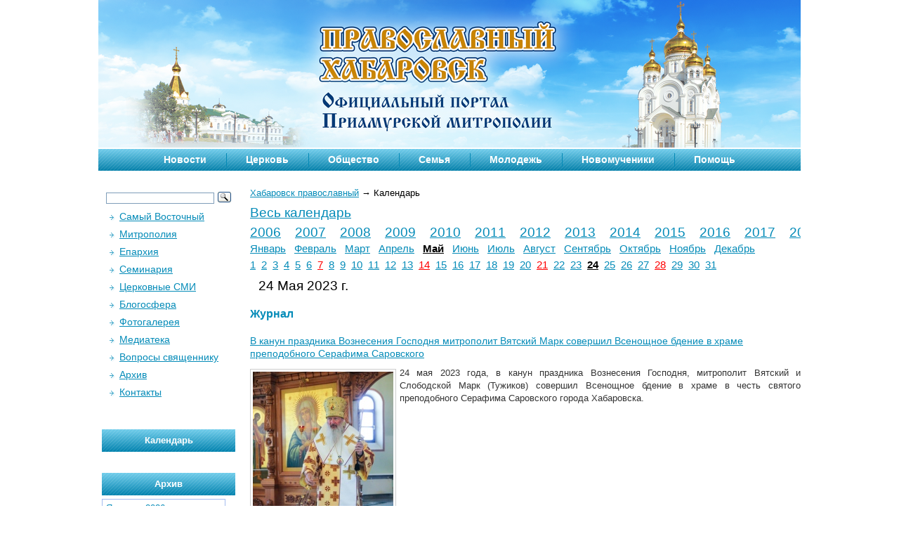

--- FILE ---
content_type: text/html; charset=UTF-8
request_url: http://pravkhabarovsk.ru/calendar/2023/5/24/
body_size: 14699
content:
<!--
-->
<!DOCTYPE html PUBLIC "-//W3C//DTD XHTML 1.0 Strict//EN" "http://www.w3.org/TR/xhtml1/DTD/xhtml1-strict.dtd">
<html xmlns="http://www.w3.org/1999/xhtml" xml:lang="ru" lang="ru">
<head>
	<title>Хабаровск Православный |  Официальный портал Приамурской митрополии</title>
	<meta property="og:image" content="http://pravostok.ru/upload/logo/pravostok.jpg" /><link rel="image_src" href="http://pravostok.ru/upload/logo/pravostok.jpg" /><meta property="og:description" content="Календарь" />	<meta name="description" content="Календарь"></meta>	<meta name="keywords" content="Календарь"></meta>
	<meta content="text/html; charset=UTF-8" http-equiv="Content-Type"></meta>
	<link rel="alternate" type="application/rss+xml" title="RSS Feed" href="/blog/rss/" />

	<link rel="stylesheet" href="/tem/css/style.css" type="text/css" /><!--  media="screen, projection" -->
	<script type="text/javascript" src="//vk.com/js/api/openapi.js?105"></script>

	
	
<script type="text/javascript">
  VK.init({apiId: 2936953, onlyWidgets: true});
</script>
</head>

<body>


<div id="wrapper">

	<div id="header">
		
		<div id="top_menu">
        <ul>
	<li class="first">
		<a href="/blog/tag/news/" title="Новости">Новости</a>
		<ul>
			<li class="first"><a href="/blog/tag/announcements/" title="Анонсы">Анонсы</a></li>
			<li><a href="/blog/tag/patriarch/" title="Патриарх">Патриарх</a></li>
			<li><a href="/blog/tag/holy-synod/" title="Священный Синод">Священный Синод</a></li>
			<li><a href="/blog/tag/inter-council-presence/" title="Межсоборное присутствие">Межсоборное присутствие</a></li>
			<li><a href="/blog/tag/archdiocese/" title="Митрополия">Митрополия</a></li>
			<li><a href="/blog/tag/metropolitan/" title="Митрополит">Митрополит</a></li>
			<li><a href="/blog/tag/khabarovskaya-eparchia/" title="Хабаровская епархия">Хабаровская епархия</a></li>
			<li><a href="/blog/tag/amur-eparchia/" title="Амурская епархия">Амурская епархия</a></li>
			<li><a href="/blog/tag/nikolaevsk-vikarianstvo/" title="Николаевское викариатство">Николаевское викариатство</a></li>
			<li><a href="/blog/tag/comments/" title="Комментарии">Комментарии</a></li>
		</ul>
	</li>
	<li>
		<a href="/blog/tag/church/" title="Церковь">Церковь</a>
		<ul>
			<li class="first"><a href="/blog/tag/gospel/" title="Над Евангелием">Над Евангелием</a></li>
			<li><a href="/blog/tag/theology/" title="Богословие">Богословие</a></li>
			<li><a href="/blog/tag/history/" title="Церковная история">Церковная история</a></li>
			<li><a href="/blog/tag/mission/" title="Миссия">Миссия</a></li>
			<li><a href="/blog/tag/kateheo/" title="Миссия">Катехизация</a></li>
			<li><a href="/blog/tag/holy/" title="Святыни">Святыни</a></li>
			<li><a href="/blog/tag/inter-council-presence/" title="Межсоборное присутствие">Межсоборное присутствие</a></li>
		</ul>
	</li>
	<li>
		<a href="/blog/tag/society/" title="Общество">Общество</a>
		<ul>
			<li class="first"><a href="/blog/tag/media/" title="СМИ">СМИ и Интернет</a></li>
			<li><a href="/blog/tag/modern/" title="Современная жизнь">Современная жизнь</a></li>
			<li><a href="/blog/tag/education/" title="Образование">Образование</a></li>
			<li><a href="/blog/tag/psychology/" title="Психология">Психология</a></li>
			<li><a href="/blog/tag/patriotism/" title="Патриотизм">Патриотизм</a></li>
<li><a href="/blog/tag/army/" title="Армия">Армия</a></li>
			<li><a href="/blog/tag/law-and-order/" title="Правопорядок">Правопорядок</a></li>
			<li><a href="/blog/tag/sport/" title="Спорт">Спорт</a></li>
			<li><a href="/blog/tag/culture/" title="Культура">Культура</a></li>
			<li><a href="/blog/tag/religions-and-faiths/" title="Религии и конфессии">Религии и конфессии</a></li>
		</ul>
	</li>
	<li>
		<a href="/blog/tag/family/" title="Семья">Семья</a>
		<ul>
			<li class="first"><a href="/blog/tag/before-marriage/" title="До брака">До брака</a></li>
			<li><a href="/blog/tag/newlyweds/" title="Молодожены">Молодожены</a></li>
			<li><a href="/blog/tag/pregnancy-and-childbirth/" title="Беременность и роды">Беременность и роды</a></li>
			<li><a href="/blog/tag/bringing-up-children/" title="Воспитание детей">Воспитание детей</a></li>
			<li><a href="/blog/tag/abortion-and-demography/" title="Аборты и демография">Аборты и демография</a></li>
		</ul>
	</li>
	<li>
		<a href="/blog/tag/junior/" title="Молодежь">Молодежь</a>
		<ul>
			<li class="first"><a href="/blog/tag/awkward-age/" title="Переходный возраст">Переходный возраст</a></li>
			<li><a href="/blog/tag/subcultures/" title="Субкультуры">Субкультуры</a></li>
			<li><a href="/blog/tag/students/" title="Студенчество">Студенчество</a></li>
		</ul>
	</li>
	<li>
		<a href="/eparchy/saints/newmartyr/" title="Новомученики земли Хабаровской">Новомученики</a>
		<!--<a href="/blog/tag/individual/" title="Человек">Человек</a>
		<ul>
			<li class="first"><a href="/blog/tag/faith/" title="Вера">Вера</a></li>
			<li><a href="/blog/tag/grief-and-illness/" title="Скорби и болезни">Скорби и болезни</a></li>
			<li><a href="/blog/tag/memory/" title="Память">Память</a></li>
			<li><a href="/blog/tag/heroes/" title="Герои веры">Герои веры</a></li>
		</ul>-->
	</li>
	<li>
		<a href="/blog/tag/help/" title="Помощь">Помощь</a>
		<ul>
			<li class="first"><a href="/blog/tag/miloserdie/" title="Милосердие">Милосердие</a></li>
			<li><a href="/blog/tag/for-missia/" title="Миссионеру">Миссионеру</a></li>
			<li><a href="/blog/tag/for-kateheo/" title="Катехизатору">Катехизатору</a></li>
			<li><a href="/blog/tag/projects/" title="Наши проекты">Наши проекты</a></li>
		</ul>
	</li>
</ul>
		</div>       
	</div><!-- #header-->

	<div id="middle">
		<div id="container">
			<div id="content" style="width:auto;">

            	<!-- Центральный блок -->
<div class="patch">
	<a href="/">Хабаровск православный</a>
<span class="path_arrow">→</span>
Календарь</div>
	<p class="calendarroot"><a href="/calendar">Весь календарь</a></p><div class="yearhead"><a href="/calendar/2006/" class="yearheaditem" />2006</a><a href="/calendar/2007/" class="yearheaditem" />2007</a><a href="/calendar/2008/" class="yearheaditem" />2008</a><a href="/calendar/2009/" class="yearheaditem" />2009</a><a href="/calendar/2010/" class="yearheaditem" />2010</a><a href="/calendar/2011/" class="yearheaditem" />2011</a><a href="/calendar/2012/" class="yearheaditem" />2012</a><a href="/calendar/2013/" class="yearheaditem" />2013</a><a href="/calendar/2014/" class="yearheaditem" />2014</a><a href="/calendar/2015/" class="yearheaditem" />2015</a><a href="/calendar/2016/" class="yearheaditem" />2016</a><a href="/calendar/2017/" class="yearheaditem" />2017</a><a href="/calendar/2018/" class="yearheaditem" />2018</a><a href="/calendar/2019/" class="yearheaditem" />2019</a><a href="/calendar/2020/" class="yearheaditem" />2020</a><a href="/calendar/2021/" class="yearheaditem" />2021</a><a href="/calendar/2022/" class="yearheaditem" />2022</a><a href="/calendar/2023/" class="yearheaditem ycurrent" />2023</a><a href="/calendar/2024/" class="yearheaditem" />2024</a><a href="/calendar/2025/" class="yearheaditem" />2025</a><a href="/calendar/2026/" class="yearheaditem" />2026</a></div><div class="monthhead"><a href="/calendar/2023/1/" class="monthheaditem" />Январь</a><a href="/calendar/2023/2/" class="monthheaditem" />Февраль</a><a href="/calendar/2023/3/" class="monthheaditem" />Март</a><a href="/calendar/2023/4/" class="monthheaditem" />Апрель</a><a href="/calendar/2023/5/" class="monthheaditem mcurrent" />Май</a><a href="/calendar/2023/6/" class="monthheaditem" />Июнь</a><a href="/calendar/2023/7/" class="monthheaditem" />Июль</a><a href="/calendar/2023/8/" class="monthheaditem" />Август</a><a href="/calendar/2023/9/" class="monthheaditem" />Сентябрь</a><a href="/calendar/2023/10/" class="monthheaditem" />Октябрь</a><a href="/calendar/2023/11/" class="monthheaditem" />Ноябрь</a><a href="/calendar/2023/12/" class="monthheaditem" />Декабрь</a></div><div class="dayhead"><a href="/calendar/2023/5/1/" class="dayheaditem hwday1" />1</a><a href="/calendar/2023/5/2/" class="dayheaditem hwday2" />2</a><a href="/calendar/2023/5/3/" class="dayheaditem hwday3" />3</a><a href="/calendar/2023/5/4/" class="dayheaditem hwday4" />4</a><a href="/calendar/2023/5/5/" class="dayheaditem hwday5" />5</a><a href="/calendar/2023/5/6/" class="dayheaditem hwday6" />6</a><a href="/calendar/2023/5/7/" class="dayheaditem hwday0" />7</a><a href="/calendar/2023/5/8/" class="dayheaditem hwday1" />8</a><a href="/calendar/2023/5/9/" class="dayheaditem hwday2" />9</a><a href="/calendar/2023/5/10/" class="dayheaditem hwday3" />10</a><a href="/calendar/2023/5/11/" class="dayheaditem hwday4" />11</a><a href="/calendar/2023/5/12/" class="dayheaditem hwday5" />12</a><a href="/calendar/2023/5/13/" class="dayheaditem hwday6" />13</a><a href="/calendar/2023/5/14/" class="dayheaditem hwday0" />14</a><a href="/calendar/2023/5/15/" class="dayheaditem hwday1" />15</a><a href="/calendar/2023/5/16/" class="dayheaditem hwday2" />16</a><a href="/calendar/2023/5/17/" class="dayheaditem hwday3" />17</a><a href="/calendar/2023/5/18/" class="dayheaditem hwday4" />18</a><a href="/calendar/2023/5/19/" class="dayheaditem hwday5" />19</a><a href="/calendar/2023/5/20/" class="dayheaditem hwday6" />20</a><a href="/calendar/2023/5/21/" class="dayheaditem hwday0" />21</a><a href="/calendar/2023/5/22/" class="dayheaditem hwday1" />22</a><a href="/calendar/2023/5/23/" class="dayheaditem hwday2" />23</a><a href="/calendar/2023/5/24/" class="dayheaditem dcurrent hwday3" />24</a><a href="/calendar/2023/5/25/" class="dayheaditem hwday4" />25</a><a href="/calendar/2023/5/26/" class="dayheaditem hwday5" />26</a><a href="/calendar/2023/5/27/" class="dayheaditem hwday6" />27</a><a href="/calendar/2023/5/28/" class="dayheaditem hwday0" />28</a><a href="/calendar/2023/5/29/" class="dayheaditem hwday1" />29</a><a href="/calendar/2023/5/30/" class="dayheaditem hwday2" />30</a><a href="/calendar/2023/5/31/" class="dayheaditem hwday3" />31</a></div><p class="daytitle">24 Мая 2023 г.</p><h1>Журнал</h1>
<div class="blog_index"><h2><a href="/blog/v-kanun-prazdnika-voznesenija-gospodnja-mitropolit-vjatskijj-mark-sovershil-vsenoshhnoe-bdenie-v-khrame-prepodobnogo-serafima-sarovskogo/" title="В канун праздника Вознесения Господня митрополит Вятский Марк совершил Всенощное бдение в храме преподобного Серафима Саровского">В канун праздника Вознесения Господня митрополит Вятский Марк совершил Всенощное бдение в храме преподобного Серафима Саровского</a></h2><a href="/blog/v-kanun-prazdnika-voznesenija-gospodnja-mitropolit-vjatskijj-mark-sovershil-vsenoshhnoe-bdenie-v-khrame-prepodobnogo-serafima-sarovskogo/" title="В канун праздника Вознесения Господня митрополит Вятский Марк совершил Всенощное бдение в храме преподобного Серафима Саровского"><img src="/upload/information_system_1/1/1/5/item_115137/small_information_items_115137.jpg" alt="В канун праздника Вознесения Господня митрополит Вятский Марк совершил Всенощное бдение в храме преподобного Серафима Саровского" align="left" width="200" /></a><p>24 мая 2023 года, в канун праздника Вознесения Господня, митрополит Вятский и Слободской Марк (Тужиков) совершил Всенощное бдение в храме в честь святого преподобного Серафима Саровского города Хабаровска.</p><br clear="all" /><p class="tags"><img src="/hostcmsfiles/images/tags.gif" class="border_none" style="margin:0px 5px 0 0px;padding:0px;" /><a href="/blog/tag/news/" class="tag">Новости</a>, <a href="/blog/tag/%D0%9F%D1%80%D0%B8%D1%85%D0%BE%D0%B4%D1%8B/" class="tag">Приходы</a></p><div class="blog_bar"><div><span>Просмотров 4184</span> <a href="/blog/v-kanun-prazdnika-voznesenija-gospodnja-mitropolit-vjatskijj-mark-sovershil-vsenoshhnoe-bdenie-v-khrame-prepodobnogo-serafima-sarovskogo/">(0)</a><span>24.05.2023, 21:38:16</span></div><a title="Читать про «В канун праздника Вознесения Господня митрополит Вятский Марк совершил Всенощное бдение в храме преподобного Серафима Саровского»" href="/blog/v-kanun-prazdnika-voznesenija-gospodnja-mitropolit-vjatskijj-mark-sovershil-vsenoshhnoe-bdenie-v-khrame-prepodobnogo-serafima-sarovskogo/" class="blog_a">Читать дальше</a></div></div>
<div class="blog_index"><h2><a href="/blog/khabarovskijj-svjashhennik-prinjal-uchastie-v-zasedanii-po-voprosam-profilaktiki-protivodejjstvija-ekstremizma/" title="Хабаровский священник принял участие в заседании по вопросам профилактики противодействия экстремизма">Хабаровский священник принял участие в заседании по вопросам профилактики противодействия экстремизма</a></h2><a href="/blog/khabarovskijj-svjashhennik-prinjal-uchastie-v-zasedanii-po-voprosam-profilaktiki-protivodejjstvija-ekstremizma/" title="Хабаровский священник принял участие в заседании по вопросам профилактики противодействия экстремизма"><img src="/upload/information_system_1/1/1/5/item_115121/small_information_items_115121.jpg" alt="Хабаровский священник принял участие в заседании по вопросам профилактики противодействия экстремизма" align="left" width="200" /></a>23 мая 2023 года в Межнациональном культурном центре «Ариран» прошло заседание круглого стола по вопросам профилактики противодействия идеологии терроризма и экстремизма в образовательных учреждениях Хабаровского края, в котором принял участие Руководитель Отдела образования Хабаровской епархии иерей Георгий Ибрагимов.<br clear="all" /><p class="tags"><img src="/hostcmsfiles/images/tags.gif" class="border_none" style="margin:0px 5px 0 0px;padding:0px;" /><a href="/blog/tag/news/" class="tag">Новости</a>, <a href="/blog/tag/%D0%9E%D1%82%D0%B4%D0%B5%D0%BB%D1%8B/" class="tag">Отделы</a></p><div class="blog_bar"><div><span>Просмотров 3074</span> <a href="/blog/khabarovskijj-svjashhennik-prinjal-uchastie-v-zasedanii-po-voprosam-profilaktiki-protivodejjstvija-ekstremizma/">(0)</a><span>24.05.2023, 20:00:49</span></div><a title="Читать про «Хабаровский священник принял участие в заседании по вопросам профилактики противодействия экстремизма»" href="/blog/khabarovskijj-svjashhennik-prinjal-uchastie-v-zasedanii-po-voprosam-profilaktiki-protivodejjstvija-ekstremizma/" class="blog_a">Читать дальше</a></div></div>
<div class="blog_index"><h2><a href="/blog/nauchno-prakticheskaja-konferentsija-obedinit-pedagogov-kraja/" title="Научно-практическая конференция объединит педагогов края">Научно-практическая конференция объединит педагогов края</a></h2><a href="/blog/nauchno-prakticheskaja-konferentsija-obedinit-pedagogov-kraja/" title="Научно-практическая конференция объединит педагогов края"><img src="/upload/information_system_1/1/1/5/item_115119/small_information_items_115119.jpg" alt="Научно-практическая конференция объединит педагогов края" align="left" width="200" /></a>26 мая 2023 года в рамках празднования Дня славянской письменности и культуры, который отмечается в день памяти святых равноапостольных Мефодия и Кирилла, учителей Словенских, в Хабаровске пройдет Краевая научно-практическая конференция: «Образование в контексте отечественных ценностей: духовно-нравственное развитие детей и молодежи».<br clear="all" /><p class="tags"><img src="/hostcmsfiles/images/tags.gif" class="border_none" style="margin:0px 5px 0 0px;padding:0px;" /><a href="/blog/tag/news/" class="tag">Новости</a>, <a href="/blog/tag/%D0%9E%D1%82%D0%B4%D0%B5%D0%BB%D1%8B/" class="tag">Отделы</a>, <a href="/blog/tag/education/" class="tag">Образование</a></p><div class="blog_bar"><div><span>Просмотров 3163</span> <a href="/blog/nauchno-prakticheskaja-konferentsija-obedinit-pedagogov-kraja/">(0)</a><span>24.05.2023, 15:51:45</span></div><a title="Читать про «Научно-практическая конференция объединит педагогов края»" href="/blog/nauchno-prakticheskaja-konferentsija-obedinit-pedagogov-kraja/" class="blog_a">Читать дальше</a></div></div>
<div class="blog_index"><h2><a href="/blog/literaturnyjj-vecher-v-bogorodichnom-khrame/" title="Литературный вечер в богородичном храме">Литературный вечер в богородичном храме</a></h2><a href="/blog/literaturnyjj-vecher-v-bogorodichnom-khrame/" title="Литературный вечер в богородичном храме"><img src="/upload/information_system_1/1/1/5/item_115120/small_information_items_115120.jpg" alt="Литературный вечер в богородичном храме" align="left" width="200" /></a><span>В хабаровском храме в честь иконы Божией Матери «Благодатное Небо» прошел литературно-творческий вечер, где каждый желающий мог выступить с песней или стихотворением любого автора или своего собственного сочинения.</span><br clear="all" /><p class="tags"><img src="/hostcmsfiles/images/tags.gif" class="border_none" style="margin:0px 5px 0 0px;padding:0px;" /><a href="/blog/tag/news/" class="tag">Новости</a>, <a href="/blog/tag/%D0%9F%D1%80%D0%B8%D1%85%D0%BE%D0%B4%D1%8B/" class="tag">Приходы</a></p><div class="blog_bar"><div><span>Просмотров 3063</span> <a href="/blog/literaturnyjj-vecher-v-bogorodichnom-khrame/">(0)</a><span>24.05.2023, 15:38:00</span></div><a title="Читать про «Литературный вечер в богородичном храме»" href="/blog/literaturnyjj-vecher-v-bogorodichnom-khrame/" class="blog_a">Читать дальше</a></div></div>
<div class="blog_index"><h2><a href="/blog/junye-prikhozhane-provedut-s-polzojj-elizavetinskie-kanikuly/" title="Юные прихожане проведут с пользой «Елизаветинские каникулы»">Юные прихожане проведут с пользой «Елизаветинские каникулы»</a></h2><a href="/blog/junye-prikhozhane-provedut-s-polzojj-elizavetinskie-kanikuly/" title="Юные прихожане проведут с пользой «Елизаветинские каникулы»"><img src="/upload/information_system_1/1/1/5/item_115118/small_information_items_115118.jpg" alt="Юные прихожане проведут с пользой «Елизаветинские каникулы»" align="left" width="200" /></a><span>С 5 по 23 июня 2023 года при хабаровском храме святой преподобномученицы Великой Княгини Елизаветы пройдёт смена детского лагеря «Елизаветинские каникулы». Организатором лагеря стали сотрудники приходской воскресной школы.</span><br clear="all" /><p class="tags"><img src="/hostcmsfiles/images/tags.gif" class="border_none" style="margin:0px 5px 0 0px;padding:0px;" /><a href="/blog/tag/news/" class="tag">Новости</a>, <a href="/blog/tag/%D0%9F%D1%80%D0%B8%D1%85%D0%BE%D0%B4%D1%8B/" class="tag">Приходы</a></p><div class="blog_bar"><div><span>Просмотров 2780</span> <a href="/blog/junye-prikhozhane-provedut-s-polzojj-elizavetinskie-kanikuly/">(0)</a><span>24.05.2023, 15:34:23</span></div><a title="Читать про «Юные прихожане проведут с пользой «Елизаветинские каникулы»»" href="/blog/junye-prikhozhane-provedut-s-polzojj-elizavetinskie-kanikuly/" class="blog_a">Читать дальше</a></div></div>
<div class="blog_index"><h2><a href="/blog/na-festivale-amurskie-volny-prozvuchat-orkestrovye-proizvedenija-s-kolokolnym-zvonom/" title="На фестивале «Амурские волны» прозвучат оркестровые произведения с колокольным звоном">На фестивале «Амурские волны» прозвучат оркестровые произведения с колокольным звоном</a></h2><a href="/blog/na-festivale-amurskie-volny-prozvuchat-orkestrovye-proizvedenija-s-kolokolnym-zvonom/" title="На фестивале «Амурские волны» прозвучат оркестровые произведения с колокольным звоном"><img src="/upload/information_system_1/1/1/5/item_115117/small_information_items_115117.jpg" alt="На фестивале «Амурские волны» прозвучат оркестровые произведения с колокольным звоном" align="left" width="200" /></a>В конце мая в Хабаровске проходит традиционный фестиваль «Амурские волны», который в этом году приурочен к 165-летию города. Всего на фестивале выступят 11 военно-музыкальных оркестров. В составе некоторых произведений прозвучит колокольный звон - поставленный звонарь Христорождественского собора Хабаровской епархии Ольга Кудряшова уже в десятый раз принимает участие в фестивале.<br clear="all" /><p class="tags"><img src="/hostcmsfiles/images/tags.gif" class="border_none" style="margin:0px 5px 0 0px;padding:0px;" /><a href="/blog/tag/news/" class="tag">Новости</a></p><div class="blog_bar"><div><span>Просмотров 2380</span> <a href="/blog/na-festivale-amurskie-volny-prozvuchat-orkestrovye-proizvedenija-s-kolokolnym-zvonom/">(0)</a><span>24.05.2023, 15:16:02</span></div><a title="Читать про «На фестивале «Амурские волны» прозвучат оркестровые произведения с колокольным звоном»" href="/blog/na-festivale-amurskie-volny-prozvuchat-orkestrovye-proizvedenija-s-kolokolnym-zvonom/" class="blog_a">Читать дальше</a></div></div>
<div class="blog_index"><h2><a href="/blog/pozdravljaem-svjatejjshego-patriarkha-kirilla-s-dnem-tezoimenitstva/" title="Поздравляем Святейшего Патриарха Кирилла с Днем Тезоименитства">Поздравляем Святейшего Патриарха Кирилла с Днем Тезоименитства</a></h2><a href="/blog/pozdravljaem-svjatejjshego-patriarkha-kirilla-s-dnem-tezoimenitstva/" title="Поздравляем Святейшего Патриарха Кирилла с Днем Тезоименитства"><img src="/upload/information_system_1/1/1/5/item_115116/small_information_items_115116.jpg" alt="Поздравляем Святейшего Патриарха Кирилла с Днем Тезоименитства" align="left" width="200" /></a>24 мая, в день памяти святых равноапостольных Кирилла и Мефодия, Святейший Патриарх Кирилл отмечает день своего тезоименитства.<br clear="all" /><p class="tags"><img src="/hostcmsfiles/images/tags.gif" class="border_none" style="margin:0px 5px 0 0px;padding:0px;" /><a href="/blog/tag/news/" class="tag">Новости</a>, <a href="/blog/tag/patriarch/" class="tag">Патриарх</a></p><div class="blog_bar"><div><span>Просмотров 2976</span> <a href="/blog/pozdravljaem-svjatejjshego-patriarkha-kirilla-s-dnem-tezoimenitstva/">(0)</a><span>24.05.2023, 12:57:30</span></div><a title="Читать про «Поздравляем Святейшего Патриарха Кирилла с Днем Тезоименитства»" href="/blog/pozdravljaem-svjatejjshego-patriarkha-kirilla-s-dnem-tezoimenitstva/" class="blog_a">Читать дальше</a></div></div>
<div style="clear: both"></div><div class="clear divider"></div><div class="clear divider"></div><div class="calendar_galleries"><h1><a href="/photogallery/">Фотогалерея</a></h1><div class="gallery_item"><div class="gallery_img"><a href="http://pravostok.ru/photogallery/mitropoliya/3617/" title="В канун праздника Вознесения Господня митрополит Вятский Марк совершил Всенощное бдение в храме преподобного Серафима Саровского 24 мая 2023 года">
	<img src="/upload/information_system_28/3/6/1/group_3617/small_information_groups_3617.jpg" alt="В канун праздника Вознесения Господня митрополит Вятский Марк совершил Всенощное бдение в храме преподобного Серафима Саровского 24 мая 2023 года" title="В канун праздника Вознесения Господня митрополит Вятский Марк совершил Всенощное бдение в храме преподобного Серафима Саровского 24 мая 2023 года"></a></div><p><a href="http://pravostok.ru/photogallery/mitropoliya/3617/" title="В канун праздника Вознесения Господня митрополит Вятский Марк совершил Всенощное бдение в храме преподобного Серафима Саровского 24 мая 2023 года">В канун праздника Вознесения Господня митрополит Вятский Марк совершил Всенощное бдение в храме преподобного Серафима Саровского 24 мая 2023 года</a></p><p class=photodesc>Фото: Никита Серпенёв</p></div></div>				<!-- .galleries-->
				            	    
			</div><!-- #content-->
			<!-- .galleries-->

		</div><!-- #container-->
<noindex>
		<div class="sidebar" id="sideLeft">
<!--			<form id="search_form" method="get" action="/search/">
        				<input class="input_search" type="text" value="Поиск по сайту..." onfocus="if (this.value == 'Поиск по сайту...') this.value = ''" onblur="if (this.value == '') this.value = 'Поиск по сайту...'" name="text">
			<input class="input_submit" type="submit">
		</form>
-->
<div class="ya-site-form ya-site-form_inited_no" data-bem="{&quot;action&quot;:&quot;http://pravkhabarovsk.ru/search/&quot;,&quot;arrow&quot;:false,&quot;bg&quot;:&quot;transparent&quot;,&quot;fontsize&quot;:12,&quot;fg&quot;:&quot;#000000&quot;,&quot;language&quot;:&quot;ru&quot;,&quot;logo&quot;:&quot;rb&quot;,&quot;publicname&quot;:&quot;Поиск по PravKhabarovsk.ru&quot;,&quot;suggest&quot;:false,&quot;target&quot;:&quot;_self&quot;,&quot;tld&quot;:&quot;ru&quot;,&quot;type&quot;:3,&quot;usebigdictionary&quot;:false,&quot;searchid&quot;:2345993,&quot;input_fg&quot;:&quot;#000000&quot;,&quot;input_bg&quot;:&quot;#ffffff&quot;,&quot;input_fontStyle&quot;:&quot;normal&quot;,&quot;input_fontWeight&quot;:&quot;normal&quot;,&quot;input_placeholder&quot;:&quot;&quot;,&quot;input_placeholderColor&quot;:&quot;#000000&quot;,&quot;input_borderColor&quot;:&quot;#7f9db9&quot;}"><form action="https://yandex.ru/search/site/" method="get" target="_self" accept-charset="utf-8"><input type="hidden" name="searchid" value="2345993"/><input type="hidden" name="l10n" value="ru"/><input type="hidden" name="reqenc" value=""/><input type="search" name="text" value=""/><input type="submit" value="Найти"/></form></div><style type="text/css">.ya-page_js_yes .ya-site-form_inited_no { display: none; }</style><script type="text/javascript">(function(w,d,c){var s=d.createElement('script'),h=d.getElementsByTagName('script')[0],e=d.documentElement;if((' '+e.className+' ').indexOf(' ya-page_js_yes ')===-1){e.className+=' ya-page_js_yes';}s.type='text/javascript';s.async=true;s.charset='utf-8';s.src=(d.location.protocol==='https:'?'https:':'http:')+'//site.yandex.net/v2.0/js/all.js';h.parentNode.insertBefore(s,h);(w[c]||(w[c]=[])).push(function(){Ya.Site.Form.init()})})(window,document,'yandex_site_callbacks');</script> 

			<div id="left_menu">
             <div id="left_menu">
	 <ul>
		 <li><a href="/" title="Самый Восточный">Самый Восточный</a></li>
		 <li><a href="/mitropolija/" title="Митрополия">Митрополия</a> </li>
		 <li><a href="/eparchy/" title="Епархия" onclick = "return expand('ul-eparchy');">Епархия</a> 
			 <ul style="display:none;" id="ul-eparchy" >
				 <li><a href="/eparchy/arkhierejj/" title="Архипастыри">Архипастыри</a></li>
				 <!--<li><a href="/eparchy/pastors/" title="Пастыри">Пастыри</a></li> -->
				 <li><a href="/eparchy/parishes/" title="Обители и Приходы">Обители и Приходы</a></li>
				 <li><a href="/eparchy/map/" title="Карта приходов">Карта приходов</a></li>
				 <li><a href="/eparchy/departments/" title="Отделы и учреждения">Отделы и учреждения</a></li>
				 <li><a href="/eparchy/saints/" title="Святые">Святые и подвижники</a></li>
				 <li><a href="/eparchy/saints/newmartyr/" title="Святые">Новомученики</a></li>
				 <li><a href="/eparchy/saints/postradavshie/" title="Святые">Пострадавшие за Христа</a></li>
				 <li><a href="/eparchy/saints/kanonizatsia/" title="Святые">Комиссия по канонизации</a></li>
				 <li><a href="/eparchy/shrine/" title="Святыни">Святыни</a></li>
				<li><a href="/eparchy/docs/" title="Документы">Документы</a></li>
				<!-- <li><a href="/eparchy/history/" title="История">История</a></li>-->
			 </ul>
		 </li>
                 <li><a href="http://dvseminary.ru/" title="Семинария">Семинария</a> </li>
		 <li><a href="/tserkovnye-smi/" title="Церковные СМИ" onclick = "return expand('ul-smi');">Церковные СМИ</a>
			<ul style="display:none;" id="ul-smi">
				<li><a href="/tserkovnye-smi/gazeta-obraz-i-podobie/" title="Газета «Образ и подобие»">Газета «Образ и подобие»</a></li>
				<li><a href="/tserkovnye-smi/tv-i-radio/" title="ТВ и радио">ТВ и радио</a></li>
			</ul>
		</li>
		<li><a href="http://blogs.pravostok.ru/" title="Блогосфера">Блогосфера</a></li>
		<li><a href="/photogallery/" title="Фотогалерея">Фотогалерея</a></li>
		<li><a href="/mediateka/" title="Медиатека" onclick = "return expand('ul-media');">Медиатека</a>
			<ul style="display:none;" id="ul-media">
				<li><a href="/mediateka/983/" title="Патриархия.Ру">Патриархия.Ру</a></li>
				<li><a href="/mediateka/165/" title="Телестудия Митрополии">Телестудия Митрополии</a></li>
				<li><a href="/mediateka/87/" title="Проповеди">Проповеди</a></li>
				<li><a href="/mediateka/88/" title="Благовест">Благовест</a></li>
				<li><a href="/mediateka/89/" title="Неделя">Неделя</a></li>
				<li><a href="/mediateka/90/" title="Семинария">Семинария</a></li>
				<li><a href="/mediateka/1496/" title="Лекции">Лекции</a></li>
				<li><a href="/mediateka/91/" title="Светские СМИ">Светские СМИ</a></li>
			</ul>	
		</li>
		<li><a href="/questions/" title="Вопросы">Вопросы священнику</a></li>
		<li><a href="/calendar/" title="Архив">Архив</a></li>
		<li><a href="/contact/" title="Контакты">Контакты</a></li>
	</ul>				
</div>
				
			</div>
            
            <div id="date_left" class="site_h_left">
                <h1>Календарь</h1>
        		<div class="item">
                   	                </div>
        	</div>
            
	<div class="site_h_left"> 
	<h1><a href="/calendar">Архив</a></h1>
	<div class="wcalendar"><div class="wcalendar-area"><div class="monthdays-nofloat"><table class="monthtable"><tr><td colspan=7><a class="mmonthname" href="/calendar/2026/1/" title="">Январь</a> - <a class="monthyear" href="/calendar/2026/" title="">2026</a></td></tr><tr><td>пн</td><td>вт</td><td>ср</td><td>чт</td><td>пт</td><td>сб</td><td class="wd7">вс</td></tr><tr><td></td><td></td><td></td><td><a href="/calendar/2026/1/1/" class="weekday wd4" title="">1</a></td><td><a href="/calendar/2026/1/2/" class="weekday wd5" title="">2</a></td><td><a href="/calendar/2026/1/3/" class="weekday wd6" title="">3</a></td><td><a href="/calendar/2026/1/4/" class="weekday wd7" title="">4</a></td></tr><tr><td><a href="/calendar/2026/1/5/" class="weekday wd1" title="">5</a></td><td><a href="/calendar/2026/1/6/" class="weekday wd2" title="">6</a></td><td><a href="/calendar/2026/1/7/" class="weekday wd3 holyday" title="Рождество Христово">7</a></td><td><a href="/calendar/2026/1/8/" class="weekday wd4" title="">8</a></td><td><a href="/calendar/2026/1/9/" class="weekday wd5" title="">9</a></td><td><a href="/calendar/2026/1/10/" class="weekday wd6" title="">10</a></td><td><a href="/calendar/2026/1/11/" class="weekday wd7" title="">11</a></td></tr><tr><td><a href="/calendar/2026/1/12/" class="weekday wd1" title="">12</a></td><td><a href="/calendar/2026/1/13/" class="weekday wd2" title="">13</a></td><td><a href="/calendar/2026/1/14/" class="weekday wd3" title="">14</a></td><td><a href="/calendar/2026/1/15/" class="weekday wd4" title="">15</a></td><td><a href="/calendar/2026/1/16/" class="weekday wd5" title="">16</a></td><td><a href="/calendar/2026/1/17/" class="weekday wd6" title="">17</a></td><td><a href="/calendar/2026/1/18/" class="weekday wd7" title="">18</a></td></tr><tr><td><a href="/calendar/2026/1/19/" class="weekday wd1 holyday" title="Крещение Господне">19</a></td><td><a href="/calendar/2026/1/20/" class="weekday wd2" title="">20</a></td><td><a href="/calendar/2026/1/21/" class="weekday wd3" title="">21</a></td><td><a href="/calendar/2026/1/22/" class="weekday wd4" title="">22</a></td><td><span class="weekday wd5" title="">23</span></td><td><span class="weekday wd6" title="">24</span></td><td><span class="weekday wd7" title="">25</span></td></tr><tr><td><span class="weekday wd1" title="">26</span></td><td><span class="weekday wd2" title="">27</span></td><td><span class="weekday wd3" title="">28</span></td><td><span class="weekday wd4" title="">29</span></td><td><span class="weekday wd5" title="">30</span></td><td><span class="weekday wd6" title="">31</span></td></tr></table></div></div><form id='calendar' action='/calendar/' method='post'><select name="year"><option value="2006">2006</option><option value="2007">2007</option><option value="2008">2008</option><option value="2009">2009</option><option value="2010">2010</option><option value="2011">2011</option><option value="2012">2012</option><option value="2013">2013</option><option value="2014">2014</option><option value="2015">2015</option><option value="2016">2016</option><option value="2017">2017</option><option value="2018">2018</option><option value="2019">2019</option><option value="2020">2020</option><option value="2021">2021</option><option value="2022">2022</option><option value="2023">2023</option><option value="2024">2024</option><option value="2025">2025</option><option value="2026" selected>2026</option></select><select name="month"><option value="1" selected>Январь</option><option value="2">Февраль</option><option value="3">Март</option><option value="4">Апрель</option><option value="5">Май</option><option value="6">Июнь</option><option value="7">Июль</option><option value="8">Август</option><option value="9">Сентябрь</option><option value="10">Октябрь</option><option value="11">Ноябрь</option><option value="12">Декабрь</option></select><input type="hidden" name="mcalendar" value="1" \><button type="submit">&gt;</button></form></div>	</div>
	
			
			<div style="text-align: center;">
					 </div>
		
			
			           <div class="site_h_left">
            	<h1><a href="http://blogs.pravostok.ru/" target="_blank">Последние темы блогов</a></h1>
                <div class="item_teimos"><a href="http://blogs.pravostok.ru/palomnik/2026/01/11/tatyanin-den-bolshaya-ekskursiya/" target="_blank" title="— 25 января в воскресный день и день памяти вмч.Татианы в рамках одной поездки приглашаем посетить  храмы нашей епархии в Березовке и Некрасовке ! Только раз в год есть такая возможность! Приглашайте всех знакомых Татьян и не только и дарите им нашу местную &amp;#8220;зимнюю кругосветку&amp;#8221; ! «Татьянин день»  едем по женским храмам города Хабаровска (от [&amp;#8230;]"><span>“Татьянин день” – большая экскурсия</span> <small>palomnik</small></a></div>
<div class="item_teimos"><a href="http://blogs.pravostok.ru/palomnik/2025/12/18/zimnie-ekskursii-dlya-palomnikov/" target="_blank" title="28 декабря – Биробиджанская епархия  3 января – епархиальный Крестный ход                                                        к часовне Виктора-воина. Внимание ! закрываем список 25 декабря !  4-8.01 – Рождество в Приморье. 10 января – вечерняя экскурсия по храмам города «Рождественский вертеп»    18 января – Крещенский сочельник в женском Петропавловском монастыре.  25 января – «Татьянин [&amp;#8230;]"><span>Зимние экскурсии для паломников</span> <small>palomnik</small></a></div>
<div class="item_teimos"><a href="http://blogs.pravostok.ru/palomnik/2025/12/18/idet-zapis-v-poezdki-po-rossii-na-2026-god/" target="_blank" title="Идет запись    в поездки по России : 29.05-11.06 – Псков -Печоры 03- 10.09 – Оптина Пустынь 22-29.09 – Екатеринбург 7-15.10  &amp;#8211; Троице-Сергиева Лавра -Дивеево уже берем жд билеты в Приморье на Рождество с 5 по 8 января &amp;#8211; https://palomnikkhv.livejournal.com/33510.html?utm_source=3userpost И набираем группу в Шанхай с 8 по 16 февраля &amp;#8211; &amp;#8220;От Марко Поло до Иоанна Шанхайского&amp;#8221; [&amp;#8230;]"><span>Идет запись в поездки по России на 2026 год.</span> <small>palomnik</small></a></div>
<div class="item_teimos"><a href="http://blogs.pravostok.ru/palomnik/2025/12/18/zimnij-krestnyj-hod-sostoitsya/" target="_blank" title="3 января 2026 года по благословению митрополита Хабаровского и Приамурского Артемия и при поддержке Пограничного управления из села Казакевичево будет совершен ПЕШИЙ Крестный ход на Большой Уссурийский остров по реке Уссури к часовне мученика воина Виктора. Начало молебна и Крестного хода в 11:00. Для желающих присоединиться к молитвенному шествию в 10:00 будет организован выезд автобуса [&amp;#8230;]"><span>Зимний Крестный ход состоится !</span> <small>palomnik</small></a></div>
<div class="item_teimos"><a href="http://blogs.pravostok.ru/palomnik/2025/10/20/prestolnyj-prazdnik-u-arhangela-mihaila/" target="_blank" title="Дорогие друзья ! Приглашаем совершить поездку на престольный праздник в Петропавловский монастырь ! Выезд в 7.30 от площади Славы. Запись обязательна ! Справки по телефону &amp;#8211; 89145440241"><span>Престольный праздник у Архангела Михаила</span> <small>palomnik</small></a></div>
<div class="item_teimos"><a href="http://blogs.pravostok.ru/palomnik/2025/10/01/zolotoj-oktyabr-v-petropavlovke/" target="_blank" title="Заключительная осенне-сезонная экскурсия в Петропавловский женский монастырь от паломнического центра состоится 4 октября 2025 года. Выезд от площади Славы &amp;#8211; остановка напротив Спасо-Преображенского собора &amp;#8211; в 12.00. Вернемся около 16-17 часов вечера. Ждем всех, кто не успел и не добрался до нас в теплые деньки и торжественно выезжаем любоваться золотой осенью в Хабаровском крае. Следующая [&amp;#8230;]"><span>Золотой октябрь в Петропавловке.</span> <small>palomnik</small></a></div>
<div class="item_teimos"><a href="http://blogs.pravostok.ru/palomnik/2025/06/19/prestolnyj-prazdnik-petropavlovlovskogo-monastyrya/" target="_blank" title="Приглашаем посетить летний престольный праздник нашего женского монастыря, носящего имя двух первоверховных апостолов Петра и Павла ! Выезд с площади Славы в 7.30 в субботу, 12 июля 2025 года. Запись обязательна по телефону 8 914 544 0241"><span>Престольный праздник Петропавловловского монастыря</span> <small>palomnik</small></a></div>
<div class="item_teimos"><a href="http://blogs.pravostok.ru/palomnik/2025/06/18/solovki-v-sentyabre-4-mesta/" target="_blank" title="Добираем паломников в группу от Хабаровска на Соловецкие острова ! Вылет 10 сентября &amp;#8211; самые красивые золотые осенние дни на Русском Севере, возвращаемся 22 сентября. Запись и справки по телефону 89145440241 Программа поездки : https://palomnikkhv.livejournal.com/31348.html"><span>Соловки в сентябре – 4 места !</span> <small>palomnik</small></a></div>
<div class="item_teimos"><a href="http://blogs.pravostok.ru/palomnik/2025/05/23/poezdki-v-petropavlovskij-monastyr-v-mae-i-iyune/" target="_blank" title="Поездки в Петропавловский женский монастырь в мае-июне 2025 года: 31 мая &amp;#8211; выезд в 7.30 &amp;#8211; на службу, возвращаемся примерно в 15 часов. 15 июня &amp;#8211; экскурсия &amp;#8211; выезд в 12.00 с площади Славы 28 июня &amp;#8211; в 7.30/ молебен, Литургия, в дороге рассказ об истории и жизни монастыря. Стоимость &amp;#8211; 2000 рублей. Запись и [&amp;#8230;]"><span>поездки в Петропавловский монастырь в мае и июне</span> <small>palomnik</small></a></div>
<div class="item_teimos"><a href="http://blogs.pravostok.ru/palomnik/2025/05/23/solovki-gruppa-ot-habarovska/" target="_blank" title="Организованная группа от нашего центра была последний раз на Соловецких островах в 2018 году. Попробуем собраться в 2025, юбилейном (10 лет, как на Центр официально зарегистрирован) уже есть желающие, идет запись и набор в группу, приобретаем авиабилеты. Запланированные даты с 10 по 23 сентября 2025 года. Макет программы по ссылке: https://palomnikkhv.livejournal.com/31348.html?utm_source=3userpost Справки по телефону &amp;#8211; [&amp;#8230;]"><span>Соловки – группа от Хабаровска</span> <small>palomnik</small></a></div>            </div> 
						
<div style="text-align: center;">
			<a href="/showbanner/?list_id=316005802&banner_id=68"><img border="0"   width=190 src="/upload/banners/banner_1565439247.jpg"></a></div>

            
            <div class="site_h_left">
            	<h1>Облако тегов</h1>
                <div class="claood">
<a href="/blog/tag/%22%D0%92%D0%B5%D1%80%D0%B0%20%D0%B8%20%D0%B4%D0%B5%D0%BB%D0%BE%22/" style="font-size: 9pt">"Вера и дело"</a>
 
<a href="/blog/tag/%22%D0%94%D1%83%D1%88%D0%B0%22/" style="font-size: 9pt">"Душа"</a>
 
<a href="/blog/tag/%22%D0%97%D0%BE%D0%BB%D0%BE%D1%82%D0%BE%D0%B9%20%D0%B2%D0%B8%D1%82%D1%8F%D0%B7%D1%8C%22/" style="font-size: 9pt">"Золотой витязь"</a>
 
<a href="/blog/tag/%22%D0%9B%D0%B0%D0%BD%D0%B4%D1%8B%D1%88%D0%B8%22/" style="font-size: 9pt">"Ландыши"</a>
 
<a href="/blog/tag/%22%D0%9E%D0%B1%D1%80%D0%B0%D0%B7%20%D0%B8%20%D0%BF%D0%BE%D0%B4%D0%BE%D0%B1%D0%B8%D0%B5%22/" style="font-size: 10pt">"Образ и подобие"</a>
 
<a href="/blog/tag/%22%D0%9F%D0%BE%D0%B4%D0%B5%D0%BB%D0%B8%D1%81%D1%8C%20%D0%A0%D0%BE%D0%B6%D0%B4%D0%B5%D1%81%D1%82%D0%B2%D0%BE%D0%BC%22/" style="font-size: 9pt">"Поделись Рождеством"</a>
 
<a href="/blog/tag/%22%D0%9F%D1%80%D0%B0%D0%B2%D0%BE%D1%81%D0%BB%D0%B0%D0%B2%D0%BD%D0%B0%D1%8F%20%D0%B8%D0%BD%D0%B8%D1%86%D0%B8%D0%B0%D1%82%D0%B8%D0%B2%D0%B0%22/" style="font-size: 9pt">"Православная инициатива"</a>
 
<a href="/blog/tag/%22%D0%A0%D0%B0%D0%B4%D0%BE%D1%81%D1%82%D1%8C%20%D0%B2%D0%B5%D1%80%D1%8B%22/" style="font-size: 9pt">"Радость веры"</a>
 
<a href="/blog/tag/%22%D0%A1%D0%B8%D0%BD%D0%B4%D1%80%D0%BE%D0%BC%20%D1%80%D0%B0%D0%B4%D0%BE%D1%81%D1%82%D0%B8%22/" style="font-size: 9pt">"Синдром радости"</a>
 
<a href="/blog/tag/%D0%90%D0%B1%D0%BE%D1%80%D0%B8%D0%B3%D0%B5%D0%BD%D1%8B/" style="font-size: 9pt">Аборигены</a>
 
<a href="/blog/tag/abortion-and-demography/" style="font-size: 10pt">Аборты и демография</a>
 
<a href="/blog/tag/%D0%90%D0%B2%D1%82%D0%BE%D0%BA%D0%B0%D1%82%D0%B0%D1%81%D1%82%D1%80%D0%BE%D1%84%D0%B0/" style="font-size: 9pt">Автокатастрофа</a>
 
<a href="/blog/tag/%D0%90%D0%BA%D1%81%D0%B8%D0%BE%D1%81/" style="font-size: 9pt">Аксиос</a>
 
<a href="/blog/tag/%D0%90%D0%BA%D1%86%D0%B8%D0%B8/" style="font-size: 9pt">Акции</a>
 
<a href="/blog/tag/%D0%90%D0%BA%D1%86%D0%B8%D1%8F/" style="font-size: 9pt">Акция</a>
 
<a href="/blog/tag/%D0%90%D0%BB%D0%BA%D0%BE%D0%B3%D0%BE%D0%BB%D0%B8%D0%B7%D0%BC/" style="font-size: 9pt">Алкоголизм</a>
 
<a href="/blog/tag/amurskaya-eparchia/" style="font-size: 9pt">Амурская епархия</a>
 
<a href="/blog/tag/%D0%90%D0%BC%D1%83%D1%80%D1%81%D0%BA%D0%BE%D0%B5%20%D0%B1%D0%BB%D0%B0%D0%B3%D0%BE%D1%87%D0%B8%D0%BD%D0%B8%D0%B5/" style="font-size: 9pt">Амурское благочиние</a>
 
<a href="/blog/tag/announcements/" style="font-size: 16pt">Анонсы</a>
 
<a href="/blog/tag/army/" style="font-size: 10pt">Армия</a>
 
<a href="/blog/tag/%D0%91%D0%B0%D1%80%D0%B8/" style="font-size: 9pt">Бари</a>
 
<a href="/blog/tag/pregnancy-and-childbirth/" style="font-size: 9pt">Беременность и роды</a>
 
<a href="/blog/tag/%D0%91%D0%BB%D0%B0%D0%B3%D0%BE%D0%B2%D0%B5%D1%81%D1%82/" style="font-size: 9pt">Благовест</a>
 
<a href="/blog/tag/%D0%91%D0%BB%D0%B0%D0%B3%D0%BE%D1%82%D0%B2%D0%BE%D1%80%D0%B8%D1%82%D0%B5%D0%BB%D1%8C%D0%BD%D0%BE%D1%81%D1%82%D1%8C/" style="font-size: 9pt">Благотворительность</a>
 
<a href="/blog/tag/theology/" style="font-size: 10pt">Богословие</a>
 
<a href="/blog/tag/%D0%91%D1%80%D0%B0%D0%BA/" style="font-size: 9pt">Брак</a>
 
<a href="/blog/tag/%D0%92%20%D0%BD%D0%B0%D1%87%D0%B0%D0%BB%D0%B5%20%D0%B1%D1%8B%D0%BB%D0%BE%20%D1%81%D0%BB%D0%BE%D0%B2%D0%BE/" style="font-size: 9pt">В начале было слово</a>
 
<a href="/blog/tag/%D0%92%D0%B5%D0%BB%D0%B8%D0%BA%D0%B8%D0%B9%20%D0%BF%D0%BE%D1%81%D1%82/" style="font-size: 9pt">Великий пост</a>
 
<a href="/blog/tag/faith/" style="font-size: 10pt">Вера</a>
 
<a href="/blog/tag/%D0%92%D0%B8%D0%BA%D0%B0%D1%80%D0%B8%D0%B0%D1%82%D1%81%D1%82%D0%B2%D0%BE/" style="font-size: 9pt">Викариатство</a>
 
<a href="#" id="all_teg">Показать все теги</a>                </div>
            </div>
			
			<div style="text-align: center;">
			</div>

            <br/>

		 
			<a href="http://soborkhv.ru/" target="_blank"><img src="/upload/jsbanners/spks.jpeg"  width="100%"  border="0" title="Спасо-Преображенский кафедральный собор" /></a> 
			<a href="http://eparhia-amur.ru/" target="_blank"><img src="/upload/jsbanners/amure.png"  width="100%"  border="0" title="Амурская епархия" /></a>
			<a href="http://nikolvikar.cerkov.ru/" target="_blank"><img src="/upload/jsbanners/nikolvikar2.jpg"  width="100%"  border="0" title="Николаевское викариатство" /></a>
			<a href="http://петропавловский-монастырь.рф/" target="_blank"><img src="/upload/jsbanners/mone.jpg"  width="100%"  border="0" title="Свято-Петропавловский Женский монастырь" /></a>
<!--			<a href="http://monaha.ru/" target="_blank"><img src="/upload/jsbanners/monaha.png"  width="100%"  border="0" title="Свято-Успенское Хабаровское архиерейское подворье" /></a> -->
			<a href="http://www.sobor-uspenia.ru/" target="_blank"><img src="/upload/jsbanners/uspenie.jpg"  width="100%"  border="0" title="Градо-Хабаровский собор Успения Божией Матери" /></a>
			<a href="http://svt-innokentiy.info/" target="_blank"><img src="/upload/jsbanners/innok.gif"  width="100%"  border="0" title="Храм святителя Иннокентия епископа Иркутского" /></a>
			<a href="http://hr-sobor.ru/" target="_blank"><img src="/upload/jsbanners/hrsobor.png"  width="100%"  border="0" title="Христорождественский собор г. Хабаровска" /></a>
			<a href="http://www.st-elizabeth.ru/" target="_blank"><img src="/upload/jsbanners/elisavet.png"  width="100%"  border="0" title="Храм святой преподобномученицы великой княгини Елисаветы" /></a>
			<a href="http://hramserafim.ru/" target="_blank"><img src="/upload/jsbanners/serafim.png"  width="100%"  border="0" title="Храм Серафима Саровского" /></a>
			<a href="http://pokrov27.info/"><img src="/upload/jsbanners/pokrov.png"  width="100%"  border="0" title="Храм Покрова Пресвятой Богородицы"/></a>
			<a href="http://nekrasovkahram.ru/"><img src="/upload/jsbanners/nekrasovka.jpeg"  width="100%"  border="0" title="Приход блаженной Ксении Петербургской поселка Некрасовка"/></a>
			<a href="http://miloserdiedv.ru/" target="_blank"><img src="/upload/jsbanners/miloserdie.jpg"  width="100%"  border="0" title="Волонтёрское движение при Отделе по церковной благотворительности и социальному служению Хабаровской епархии Русской Православной Церкви Московского Патриархата" /></a>
			<a href="http://blogs.pravostok.ru/palomnik/"><img src="/upload/jsbanners/logo-300x200.jpg" width="100%"  border="0" title="Паломнический центр" /></a>
			<a href="http://prichod.ru/"><img src="http://prichod.ru/our-banners/ban1.png"  width="100%"></a>
			<a href="http://rusclass-khv.ru/" title="Русская Классическая Школа в Хабаровске"><img src="/upload/jsbanners/rks.jpg"  width="100%"></a>

			<br/>
		 		<br />           
		<div class="site_h_left"> 
		<h1>Вконтакте</h1>

		<div style="width:190px;margin:0 auto;">
<!-- VK Widget -->
<div id="vk_groups"></div>
<script type="text/javascript">
VK.Widgets.Group("vk_groups", {mode: 0, width: "190", height: "250", color1: 'FFFFFF', color2: '2B587A', color3: '517DAC'}, 34233240);
</script>
				</div>

				<br />	
<h1>Однокласники</h1>
<div style="width:190px; height:125px;overflow:hidden;margin:0 auto; border-bottom: 1px solid #EB722E;
border-right: 1px solid #EB722E;">				
<div id="ok_group_widget"></div>
<script>
!function (d, id, did, st) {
  var js = d.createElement("script");
  js.src = "http://connect.ok.ru/connect.js";
  js.onload = js.onreadystatechange = function () {
  if (!this.readyState || this.readyState == "loaded" || this.readyState == "complete") {
    if (!this.executed) {
      this.executed = true;
      setTimeout(function () {
        OK.CONNECT.insertGroupWidget(id,did,st);
      }, 0);
    }
  }}
  d.documentElement.appendChild(js);
}(document,"ok_group_widget","52153073729732","{width:190,height:160}");
</script>
</div>				
	<br />

<h1>Telegram</h1>
	<a href="https://t.me/pravkhabarovsk" title="Наша страница в telegram"><img src="/upload/jsbanners/telegram.png"  width="100%"></a>

</div> <br/>

		</div><!-- .sidebar#sideLeft --> 




	</div><!-- #middle-->

	<div id="footer">
		<div class="block">
			<div class="block_head">Основные разделы портала</div>
			<ul class="bottom_menu">
				<li><a href="http://pravostok.ru/">Хабаровская Епархия</a></li>
				<li><a href="http://dvseminary.ru/">Хабаровская духовная семинария</a></li>
				<li><a href="http://blogs.pravostok.ru/">Блогосфера</a></li>
			</ul>
			&copy; Приамурская митрополия Русской Православной Церкви, 2012 - 2026<br/>
			По благословению Митрополита Хабаровского и Приамурского Артемия.<br/>
			При копировании материалов активная ссылка на сайт обязательна.<br/>
		</div>
		<div class="block separator" style="margin: 0 10px;"></div>

		<div class="block separator" style="margin: 0 10px;"></div>
		<div class="block center" style="width: 175px;">Pravostok.ru в социальных сетях



		<div style="padding-left: 20px;">


				<div class="icons">
					<a href="http://vk.com/pravostok"><span class="b-share-icon b-share-icon_vkontakte"/></a>
					<a href="https://www.youtube.com/user/pravostok/videos"><span class="b-share-icon b-share-icon_youtube"/></a>
					<a href="mailto:pravostok-info@yandex.ru"><img src="/tem/images/mail.gif" /></a>
					<a href="/blog/rss/" target="_blank" style="padding-top: 7px;"><img src="/tem/images/block_rss.gif" /></a>
					
				</div>
			</div>
			
	
<div class="yametrika">


<!-- Yandex.Metrika counter -->
<div style="display:none;"><script type="text/javascript">
(function(w, c) {
    (w[c] = w[c] || []).push(function() {
        try {
            w.yaCounter12677362 = new Ya.Metrika({id:12677362, enableAll: true, trackHash:true, webvisor:true});
        }
        catch(e) { }
    });
})(window, "yandex_metrika_callbacks");
</script></div>


<!-- Yandex.Metrika counter от синфо --> <script type="text/javascript"> (function (d, w, c) { (w[c] = w[c] || []).push(function() { try { w.yaCounter31360833 = new Ya.Metrika({ id:31360833, clickmap:true, trackLinks:true, accurateTrackBounce:true }); } catch(e) { } }); var n = d.getElementsByTagName("script")[0], s = d.createElement("script"), f = function () { n.parentNode.insertBefore(s, n); }; s.type = "text/javascript"; s.async = true; s.src = "https://mc.yandex.ru/metrika/watch.js"; if (w.opera == "[object Opera]") { d.addEventListener("DOMContentLoaded", f, false); } else { f(); } })(document, window, "yandex_metrika_callbacks"); </script> <noscript><div><img src="https://mc.yandex.ru/watch/31360833" style="position:absolute; left:-9999px;" alt="" /></div></noscript> <!-- /Yandex.Metrika counter -->

</div>
</div>
	</div><!-- #footer -->
<a href="/" id="logo_ep"></a>
</div><!-- #wrapper --> 

</body>
</html>
<script src="//mc.yandex.ru/metrika/watch.js" type="text/javascript" defer="defer"></script>
<script src="http://ajax.googleapis.com/ajax/libs/jquery/1.6.2/jquery.min.js"></script>
<script type="text/javascript" src="/tem/js/js.js"></script>
<script type="text/javascript" src="/templates/template1/hostcms.js"></script>
<script type="text/javascript" src="/admin/js/ajax.js"></script>
<script type="text/javascript" src="/admin/js/main.js"></script>
<script type="text/javascript" src="/admin/js/JsHttpRequest.js"></script>
<script type="text/javascript" src="/orphus/orphus.js"></script>

<script type="text/javascript">
$(document).ready(function(){
//GA
  var _gaq = _gaq || [];
  _gaq.push(['_setAccount', 'UA-28504426-1']);
  _gaq.push(['_setDomainName', 'pravostok.ru']);
  _gaq.push(['_trackPageview']);

  (function() {
    var ga = document.createElement('script'); ga.type = 'text/javascript'; ga.async = true;
    ga.src = ('https:' == document.location.protocol ? 'https://ssl' : 'http://www') + '.google-analytics.com/ga.js';
    var s = document.getElementsByTagName('script')[0]; s.parentNode.insertBefore(ga, s);
  })();
}); 

$(document).ready(
	function(){
	if (!document.webkitHidden) { 
	  $('#palomnikdv').innerfade({ 
	   animationtype: 'fade', 
	   speed: 'normal', 
	   timeout: 5000, 
	   containerheight: '130px',
	   runningclass: 'innerfade'
	  }); 
	$('#sobor').innerfade({ 
	   animationtype: 'fade', 
	   speed: 'normal', 
	   timeout: 7000, 
	   containerheight: '88px',
	   runningclass: 'innerfade'
	  }); 
	}
  }); 

$(document).ready(function(){
	$('#calendar').change(function(){
		var f = $(this);
		//alert(f.attr('action')+'ajax/?'+f.serialize());
		sendRequest(f.attr('action')+'ajax/?'+f.serialize(), 'get', function(data){
			//alert('responce');
			$('.wcalendar-area').html(data.mcalendar);
		}, 'json');
		//alert(f.serialize());
		return false;
	});
}); 

</script>